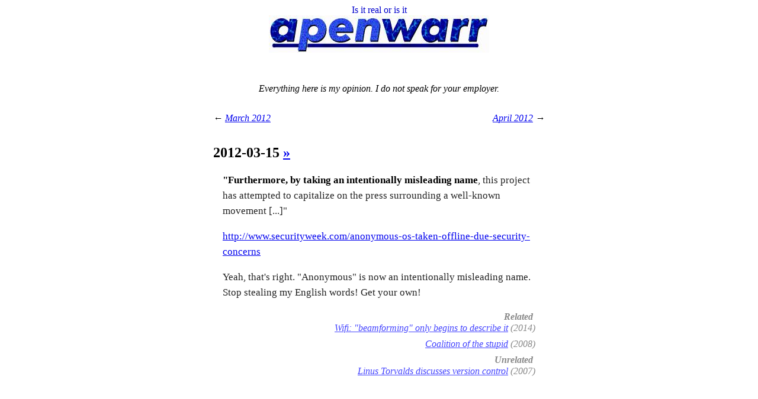

--- FILE ---
content_type: text/html; charset=UTF-8
request_url: https://apenwarr.ca/log/20120315
body_size: 1955
content:
<html>
<head>
<link rel="shortcut icon" href="/img/chicken.gif">
<link rel="alternate" title="apenwarr's log - RSS" href="./rss.php" type="application/rss+xml">
<meta name="viewport" content="width=device-width, initial-scale=1.0">


<title>&quot;Furthermore, by taking an intentionally misleading name - apenwarr</title>
<meta name="description" content=", this project has attempted to capitalize on the press surrounding a well-known movement [...]&quot;



Yeah, that&#39;s right.  &quot;Anonymous&quot; is now..." />
<meta name="twitter:card" value="summary" />
<meta property="og:title" content="&quot;Furthermore, by taking an intentionally misleading name" />
<meta property="og:description" content=", this project has attempted to capitalize on the press surrounding a well-known movement [...]&quot;



Yeah, that&#39;s right.  &quot;Anonymous&quot; is now..." />

<link rel="stylesheet" href="../apenwarr.css" type="text/css">
<style type="text/css">
.wrapper {
margin: 0.5em;
}
.logobox {
text-align: center;
}
.articlewrap {
padding-bottom: 3em;
}
.article p, .article ul, .article ol {
line-height: 150%;
font-family: et-book, Palatino, "Palatino Linotype", "Palatino LT STD", "Book Antiqua", Georgia, serif;
color: #222222;
font-size: 13pt;
}
.article ul, .article ol {
padding-left: 0.75em;
margin-left: 0.75em;
}
.article {
margin-left: 1em;
margin-right: 1em;
}
.related {
color: #888;
text-align: right;
padding-left: 0em;
font-style: italic;
line-height: 120%;
}
.related a {
color: #44f;
}
.related b {
color: #888;
}
.relentry {
margin-bottom: 0.5em;
}
ul {
indent-left: 0.4in;
}
b {
color: black;
}
code,tt,pre,pre>p {
font-family: Andale Mono, Courier New, monospace;
}
</style>
<script>
(function(i,s,o,g,r,a,m){i['GoogleAnalyticsObject']=r;i[r]=i[r]||function(){
(i[r].q=i[r].q||[]).push(arguments)},i[r].l=1*new
Date();a=s.createElement(o),
m=s.getElementsByTagName(o)[0];a.async=1;a.src=g;m.parentNode.insertBefore(a,m)
})(window,document,'script','https://www.google-analytics.com/analytics.js','ga');
ga('create', 'UA-8847935-1', 'auto');
ga('send', 'pageview');
</script>
<script>
if (window.location.hash) {
const days = ['09', '10', '14', '15', '26', '31'];
let h = window.location.hash;
if (h[0] == '#') h = h.substr(1);
if (days.includes(h)) {
window.location = './201203' + h;
}
}
</script>
</head>
<body><div class="wrapper">
<div class="tagline">
Is it real or is it<br>
<a href="/"><img src="../img/ave-home.jpg"></a><br>

</div>
<div class="maintab">
<div class="disclaimer">
<i>Everything here is my opinion. I do not speak for your employer.</i>
</div>

<div style="float:left">
<i>← <a href="./?m=201203">March 2012</a></i>
</div>


<div style="float:right">
<i><a href="./?m=201204">April 2012</a> →</i>
</div>

<p style="clear: both; padding-top: 1em;"></p>



<div class="articlewrap">
<a name='15'>
<h2>2012-03-15 <a href="20120315">&raquo;</a></h2>
<div class='article'>
<p><b>"Furthermore, by taking an intentionally misleading name</b>, this project has attempted to capitalize on the press surrounding a well-known movement [...]"</p>
<p><a href="http://www.securityweek.com/anonymous-os-taken-offline-due-security-concerns">http://www.securityweek.com/anonymous-os-taken-offline-due-security-concerns</a></p>
<p>Yeah, that's right.  "Anonymous" is now an intentionally misleading name.  Stop stealing my English words!  Get your own!</p>


<div class='related'>
<b>Related</b>&nbsp;


<div class='relentry'>
<a href="20140801">Wifi: &quot;beamforming&quot; only begins to describe it</a
>&nbsp;(2014)</div>


<div class='relentry'>
<a href="20081204">Coalition of the stupid</a
>&nbsp;(2008)</div>

<b>Unrelated</b>&nbsp;


<div class='relentry'>
<a href="20070727">Linus Torvalds discusses version control</a>&nbsp;(2007)
</div>

</div>

</div>
</a>
</div>


<p style="clear: both; padding-top: 1em;"></p>
<div style="text-align: center; margin-top: 2em; margin-bottom: 1em;">
I'm CEO at <b><a href="https://tailscale.com/">Tailscale</a></b>, where
we make network problems disappear.
<p>
<b>Why would you follow <a href="https://twitter.com/apenwarr">me on twitter</a>? Use <a
href="rss.php">RSS</a>.</b>
</div>
<div style="text-align: center; margin-top: 1em; margin-bottom: 5em;">
apenwarr on gmail.com
</div>
</div></body>
</html>


--- FILE ---
content_type: text/css
request_url: https://apenwarr.ca/apenwarr.css
body_size: 296
content:
body {
	max-width: 6in;
	margin-left: auto;
	margin-right: auto;
	hyphens: auto;
}

img {
	max-width: 95%;
}

.tagline {
	color: #0000cc;
	font-family: "comic sans ms", fantasy;
	text-align: center;
	padding-bottom: 20px;
}

.footer {
	padding-top: 20px;
	text-align: center;
	font: italic;
}

.whizbar {
	margin-right: 20px;
	white-space: nowrap;
}

.whizbar .current {
	color: green;
	font-weight: bold;
}

.disclaimer {
	text-align: center;
	padding: 2em;
}

.mainbox {
	max-width: 6in;
}

.maintab {
	margin-left: auto;
	margin-right: auto;
}

--- FILE ---
content_type: text/plain
request_url: https://www.google-analytics.com/j/collect?v=1&_v=j102&a=1518951402&t=pageview&_s=1&dl=https%3A%2F%2Fapenwarr.ca%2Flog%2F20120315&ul=en-us%40posix&dt=%22Furthermore%2C%20by%20taking%20an%20intentionally%20misleading%20name%20-%20apenwarr&sr=1280x720&vp=1280x720&_u=IEBAAEABAAAAACAAI~&jid=673561182&gjid=1660852512&cid=2050445407.1768728942&tid=UA-8847935-1&_gid=1439095879.1768728942&_r=1&_slc=1&z=1643846667
body_size: -449
content:
2,cG-TM7QX8Q9TW